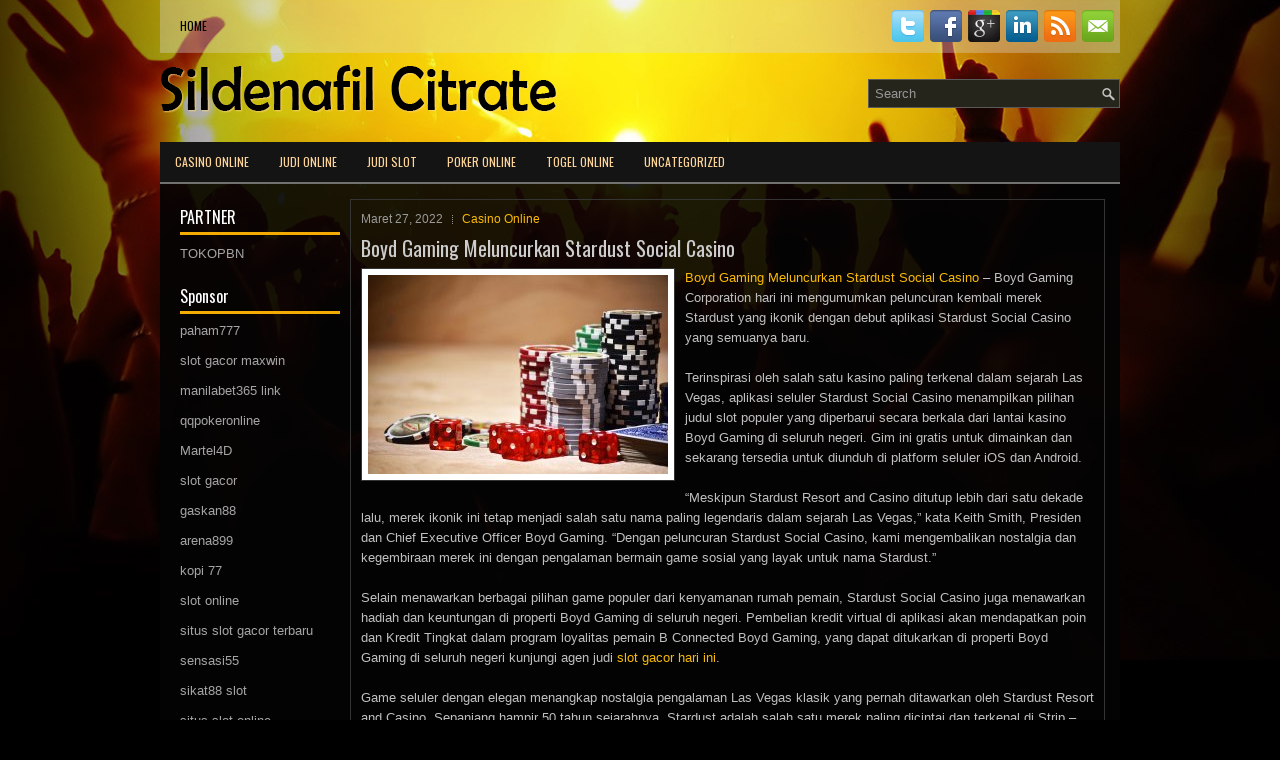

--- FILE ---
content_type: text/html; charset=UTF-8
request_url: http://ventolin.us.org/boyd-gaming-meluncurkan-stardust-social-casino/
body_size: 9464
content:
<!DOCTYPE html><html xmlns="http://www.w3.org/1999/xhtml" lang="id">
<head profile="http://gmpg.org/xfn/11">
<meta http-equiv="Content-Type" content="text/html; charset=UTF-8" />

<meta name="viewport" content="width=device-width, initial-scale=1.0"/>
<link rel="stylesheet" href="http://ventolin.us.org/wp-content/themes/MusicPortal/lib/css/reset.css" type="text/css" media="screen, projection" />
<link rel="stylesheet" href="http://ventolin.us.org/wp-content/themes/MusicPortal/lib/css/defaults.css" type="text/css" media="screen, projection" />
<!--[if lt IE 8]><link rel="stylesheet" href="http://ventolin.us.org/wp-content/themes/MusicPortal/lib/css/ie.css" type="text/css" media="screen, projection" /><![endif]-->

<link rel="stylesheet" href="http://ventolin.us.org/wp-content/themes/MusicPortal/style.css" type="text/css" media="screen, projection" />

<title>Boyd Gaming Meluncurkan Stardust Social Casino &#8211; Sildenafil Citrate</title>
<meta name='robots' content='max-image-preview:large' />
<link rel="alternate" type="application/rss+xml" title="Sildenafil Citrate &raquo; Boyd Gaming Meluncurkan Stardust Social Casino Umpan Komentar" href="http://ventolin.us.org/boyd-gaming-meluncurkan-stardust-social-casino/feed/" />
<script type="text/javascript">
window._wpemojiSettings = {"baseUrl":"https:\/\/s.w.org\/images\/core\/emoji\/14.0.0\/72x72\/","ext":".png","svgUrl":"https:\/\/s.w.org\/images\/core\/emoji\/14.0.0\/svg\/","svgExt":".svg","source":{"concatemoji":"http:\/\/ventolin.us.org\/wp-includes\/js\/wp-emoji-release.min.js?ver=6.1.1"}};
/*! This file is auto-generated */
!function(e,a,t){var n,r,o,i=a.createElement("canvas"),p=i.getContext&&i.getContext("2d");function s(e,t){var a=String.fromCharCode,e=(p.clearRect(0,0,i.width,i.height),p.fillText(a.apply(this,e),0,0),i.toDataURL());return p.clearRect(0,0,i.width,i.height),p.fillText(a.apply(this,t),0,0),e===i.toDataURL()}function c(e){var t=a.createElement("script");t.src=e,t.defer=t.type="text/javascript",a.getElementsByTagName("head")[0].appendChild(t)}for(o=Array("flag","emoji"),t.supports={everything:!0,everythingExceptFlag:!0},r=0;r<o.length;r++)t.supports[o[r]]=function(e){if(p&&p.fillText)switch(p.textBaseline="top",p.font="600 32px Arial",e){case"flag":return s([127987,65039,8205,9895,65039],[127987,65039,8203,9895,65039])?!1:!s([55356,56826,55356,56819],[55356,56826,8203,55356,56819])&&!s([55356,57332,56128,56423,56128,56418,56128,56421,56128,56430,56128,56423,56128,56447],[55356,57332,8203,56128,56423,8203,56128,56418,8203,56128,56421,8203,56128,56430,8203,56128,56423,8203,56128,56447]);case"emoji":return!s([129777,127995,8205,129778,127999],[129777,127995,8203,129778,127999])}return!1}(o[r]),t.supports.everything=t.supports.everything&&t.supports[o[r]],"flag"!==o[r]&&(t.supports.everythingExceptFlag=t.supports.everythingExceptFlag&&t.supports[o[r]]);t.supports.everythingExceptFlag=t.supports.everythingExceptFlag&&!t.supports.flag,t.DOMReady=!1,t.readyCallback=function(){t.DOMReady=!0},t.supports.everything||(n=function(){t.readyCallback()},a.addEventListener?(a.addEventListener("DOMContentLoaded",n,!1),e.addEventListener("load",n,!1)):(e.attachEvent("onload",n),a.attachEvent("onreadystatechange",function(){"complete"===a.readyState&&t.readyCallback()})),(e=t.source||{}).concatemoji?c(e.concatemoji):e.wpemoji&&e.twemoji&&(c(e.twemoji),c(e.wpemoji)))}(window,document,window._wpemojiSettings);
</script>
<style type="text/css">
img.wp-smiley,
img.emoji {
	display: inline !important;
	border: none !important;
	box-shadow: none !important;
	height: 1em !important;
	width: 1em !important;
	margin: 0 0.07em !important;
	vertical-align: -0.1em !important;
	background: none !important;
	padding: 0 !important;
}
</style>
	<link rel='stylesheet' id='wp-block-library-css' href='http://ventolin.us.org/wp-includes/css/dist/block-library/style.min.css?ver=6.1.1' type='text/css' media='all' />
<link rel='stylesheet' id='classic-theme-styles-css' href='http://ventolin.us.org/wp-includes/css/classic-themes.min.css?ver=1' type='text/css' media='all' />
<style id='global-styles-inline-css' type='text/css'>
body{--wp--preset--color--black: #000000;--wp--preset--color--cyan-bluish-gray: #abb8c3;--wp--preset--color--white: #ffffff;--wp--preset--color--pale-pink: #f78da7;--wp--preset--color--vivid-red: #cf2e2e;--wp--preset--color--luminous-vivid-orange: #ff6900;--wp--preset--color--luminous-vivid-amber: #fcb900;--wp--preset--color--light-green-cyan: #7bdcb5;--wp--preset--color--vivid-green-cyan: #00d084;--wp--preset--color--pale-cyan-blue: #8ed1fc;--wp--preset--color--vivid-cyan-blue: #0693e3;--wp--preset--color--vivid-purple: #9b51e0;--wp--preset--gradient--vivid-cyan-blue-to-vivid-purple: linear-gradient(135deg,rgba(6,147,227,1) 0%,rgb(155,81,224) 100%);--wp--preset--gradient--light-green-cyan-to-vivid-green-cyan: linear-gradient(135deg,rgb(122,220,180) 0%,rgb(0,208,130) 100%);--wp--preset--gradient--luminous-vivid-amber-to-luminous-vivid-orange: linear-gradient(135deg,rgba(252,185,0,1) 0%,rgba(255,105,0,1) 100%);--wp--preset--gradient--luminous-vivid-orange-to-vivid-red: linear-gradient(135deg,rgba(255,105,0,1) 0%,rgb(207,46,46) 100%);--wp--preset--gradient--very-light-gray-to-cyan-bluish-gray: linear-gradient(135deg,rgb(238,238,238) 0%,rgb(169,184,195) 100%);--wp--preset--gradient--cool-to-warm-spectrum: linear-gradient(135deg,rgb(74,234,220) 0%,rgb(151,120,209) 20%,rgb(207,42,186) 40%,rgb(238,44,130) 60%,rgb(251,105,98) 80%,rgb(254,248,76) 100%);--wp--preset--gradient--blush-light-purple: linear-gradient(135deg,rgb(255,206,236) 0%,rgb(152,150,240) 100%);--wp--preset--gradient--blush-bordeaux: linear-gradient(135deg,rgb(254,205,165) 0%,rgb(254,45,45) 50%,rgb(107,0,62) 100%);--wp--preset--gradient--luminous-dusk: linear-gradient(135deg,rgb(255,203,112) 0%,rgb(199,81,192) 50%,rgb(65,88,208) 100%);--wp--preset--gradient--pale-ocean: linear-gradient(135deg,rgb(255,245,203) 0%,rgb(182,227,212) 50%,rgb(51,167,181) 100%);--wp--preset--gradient--electric-grass: linear-gradient(135deg,rgb(202,248,128) 0%,rgb(113,206,126) 100%);--wp--preset--gradient--midnight: linear-gradient(135deg,rgb(2,3,129) 0%,rgb(40,116,252) 100%);--wp--preset--duotone--dark-grayscale: url('#wp-duotone-dark-grayscale');--wp--preset--duotone--grayscale: url('#wp-duotone-grayscale');--wp--preset--duotone--purple-yellow: url('#wp-duotone-purple-yellow');--wp--preset--duotone--blue-red: url('#wp-duotone-blue-red');--wp--preset--duotone--midnight: url('#wp-duotone-midnight');--wp--preset--duotone--magenta-yellow: url('#wp-duotone-magenta-yellow');--wp--preset--duotone--purple-green: url('#wp-duotone-purple-green');--wp--preset--duotone--blue-orange: url('#wp-duotone-blue-orange');--wp--preset--font-size--small: 13px;--wp--preset--font-size--medium: 20px;--wp--preset--font-size--large: 36px;--wp--preset--font-size--x-large: 42px;--wp--preset--spacing--20: 0.44rem;--wp--preset--spacing--30: 0.67rem;--wp--preset--spacing--40: 1rem;--wp--preset--spacing--50: 1.5rem;--wp--preset--spacing--60: 2.25rem;--wp--preset--spacing--70: 3.38rem;--wp--preset--spacing--80: 5.06rem;}:where(.is-layout-flex){gap: 0.5em;}body .is-layout-flow > .alignleft{float: left;margin-inline-start: 0;margin-inline-end: 2em;}body .is-layout-flow > .alignright{float: right;margin-inline-start: 2em;margin-inline-end: 0;}body .is-layout-flow > .aligncenter{margin-left: auto !important;margin-right: auto !important;}body .is-layout-constrained > .alignleft{float: left;margin-inline-start: 0;margin-inline-end: 2em;}body .is-layout-constrained > .alignright{float: right;margin-inline-start: 2em;margin-inline-end: 0;}body .is-layout-constrained > .aligncenter{margin-left: auto !important;margin-right: auto !important;}body .is-layout-constrained > :where(:not(.alignleft):not(.alignright):not(.alignfull)){max-width: var(--wp--style--global--content-size);margin-left: auto !important;margin-right: auto !important;}body .is-layout-constrained > .alignwide{max-width: var(--wp--style--global--wide-size);}body .is-layout-flex{display: flex;}body .is-layout-flex{flex-wrap: wrap;align-items: center;}body .is-layout-flex > *{margin: 0;}:where(.wp-block-columns.is-layout-flex){gap: 2em;}.has-black-color{color: var(--wp--preset--color--black) !important;}.has-cyan-bluish-gray-color{color: var(--wp--preset--color--cyan-bluish-gray) !important;}.has-white-color{color: var(--wp--preset--color--white) !important;}.has-pale-pink-color{color: var(--wp--preset--color--pale-pink) !important;}.has-vivid-red-color{color: var(--wp--preset--color--vivid-red) !important;}.has-luminous-vivid-orange-color{color: var(--wp--preset--color--luminous-vivid-orange) !important;}.has-luminous-vivid-amber-color{color: var(--wp--preset--color--luminous-vivid-amber) !important;}.has-light-green-cyan-color{color: var(--wp--preset--color--light-green-cyan) !important;}.has-vivid-green-cyan-color{color: var(--wp--preset--color--vivid-green-cyan) !important;}.has-pale-cyan-blue-color{color: var(--wp--preset--color--pale-cyan-blue) !important;}.has-vivid-cyan-blue-color{color: var(--wp--preset--color--vivid-cyan-blue) !important;}.has-vivid-purple-color{color: var(--wp--preset--color--vivid-purple) !important;}.has-black-background-color{background-color: var(--wp--preset--color--black) !important;}.has-cyan-bluish-gray-background-color{background-color: var(--wp--preset--color--cyan-bluish-gray) !important;}.has-white-background-color{background-color: var(--wp--preset--color--white) !important;}.has-pale-pink-background-color{background-color: var(--wp--preset--color--pale-pink) !important;}.has-vivid-red-background-color{background-color: var(--wp--preset--color--vivid-red) !important;}.has-luminous-vivid-orange-background-color{background-color: var(--wp--preset--color--luminous-vivid-orange) !important;}.has-luminous-vivid-amber-background-color{background-color: var(--wp--preset--color--luminous-vivid-amber) !important;}.has-light-green-cyan-background-color{background-color: var(--wp--preset--color--light-green-cyan) !important;}.has-vivid-green-cyan-background-color{background-color: var(--wp--preset--color--vivid-green-cyan) !important;}.has-pale-cyan-blue-background-color{background-color: var(--wp--preset--color--pale-cyan-blue) !important;}.has-vivid-cyan-blue-background-color{background-color: var(--wp--preset--color--vivid-cyan-blue) !important;}.has-vivid-purple-background-color{background-color: var(--wp--preset--color--vivid-purple) !important;}.has-black-border-color{border-color: var(--wp--preset--color--black) !important;}.has-cyan-bluish-gray-border-color{border-color: var(--wp--preset--color--cyan-bluish-gray) !important;}.has-white-border-color{border-color: var(--wp--preset--color--white) !important;}.has-pale-pink-border-color{border-color: var(--wp--preset--color--pale-pink) !important;}.has-vivid-red-border-color{border-color: var(--wp--preset--color--vivid-red) !important;}.has-luminous-vivid-orange-border-color{border-color: var(--wp--preset--color--luminous-vivid-orange) !important;}.has-luminous-vivid-amber-border-color{border-color: var(--wp--preset--color--luminous-vivid-amber) !important;}.has-light-green-cyan-border-color{border-color: var(--wp--preset--color--light-green-cyan) !important;}.has-vivid-green-cyan-border-color{border-color: var(--wp--preset--color--vivid-green-cyan) !important;}.has-pale-cyan-blue-border-color{border-color: var(--wp--preset--color--pale-cyan-blue) !important;}.has-vivid-cyan-blue-border-color{border-color: var(--wp--preset--color--vivid-cyan-blue) !important;}.has-vivid-purple-border-color{border-color: var(--wp--preset--color--vivid-purple) !important;}.has-vivid-cyan-blue-to-vivid-purple-gradient-background{background: var(--wp--preset--gradient--vivid-cyan-blue-to-vivid-purple) !important;}.has-light-green-cyan-to-vivid-green-cyan-gradient-background{background: var(--wp--preset--gradient--light-green-cyan-to-vivid-green-cyan) !important;}.has-luminous-vivid-amber-to-luminous-vivid-orange-gradient-background{background: var(--wp--preset--gradient--luminous-vivid-amber-to-luminous-vivid-orange) !important;}.has-luminous-vivid-orange-to-vivid-red-gradient-background{background: var(--wp--preset--gradient--luminous-vivid-orange-to-vivid-red) !important;}.has-very-light-gray-to-cyan-bluish-gray-gradient-background{background: var(--wp--preset--gradient--very-light-gray-to-cyan-bluish-gray) !important;}.has-cool-to-warm-spectrum-gradient-background{background: var(--wp--preset--gradient--cool-to-warm-spectrum) !important;}.has-blush-light-purple-gradient-background{background: var(--wp--preset--gradient--blush-light-purple) !important;}.has-blush-bordeaux-gradient-background{background: var(--wp--preset--gradient--blush-bordeaux) !important;}.has-luminous-dusk-gradient-background{background: var(--wp--preset--gradient--luminous-dusk) !important;}.has-pale-ocean-gradient-background{background: var(--wp--preset--gradient--pale-ocean) !important;}.has-electric-grass-gradient-background{background: var(--wp--preset--gradient--electric-grass) !important;}.has-midnight-gradient-background{background: var(--wp--preset--gradient--midnight) !important;}.has-small-font-size{font-size: var(--wp--preset--font-size--small) !important;}.has-medium-font-size{font-size: var(--wp--preset--font-size--medium) !important;}.has-large-font-size{font-size: var(--wp--preset--font-size--large) !important;}.has-x-large-font-size{font-size: var(--wp--preset--font-size--x-large) !important;}
.wp-block-navigation a:where(:not(.wp-element-button)){color: inherit;}
:where(.wp-block-columns.is-layout-flex){gap: 2em;}
.wp-block-pullquote{font-size: 1.5em;line-height: 1.6;}
</style>
<script type='text/javascript' src='http://ventolin.us.org/wp-includes/js/jquery/jquery.min.js?ver=3.6.1' id='jquery-core-js'></script>
<script type='text/javascript' src='http://ventolin.us.org/wp-includes/js/jquery/jquery-migrate.min.js?ver=3.3.2' id='jquery-migrate-js'></script>
<script type='text/javascript' src='http://ventolin.us.org/wp-content/themes/MusicPortal/lib/js/superfish.js?ver=6.1.1' id='superfish-js'></script>
<script type='text/javascript' src='http://ventolin.us.org/wp-content/themes/MusicPortal/lib/js/jquery.mobilemenu.js?ver=6.1.1' id='mobilemenu-js'></script>
<link rel="https://api.w.org/" href="http://ventolin.us.org/wp-json/" /><link rel="alternate" type="application/json" href="http://ventolin.us.org/wp-json/wp/v2/posts/1549" /><link rel="EditURI" type="application/rsd+xml" title="RSD" href="http://ventolin.us.org/xmlrpc.php?rsd" />
<link rel="wlwmanifest" type="application/wlwmanifest+xml" href="http://ventolin.us.org/wp-includes/wlwmanifest.xml" />

<link rel="canonical" href="http://ventolin.us.org/boyd-gaming-meluncurkan-stardust-social-casino/" />
<link rel='shortlink' href='http://ventolin.us.org/?p=1549' />
<link rel="alternate" type="application/json+oembed" href="http://ventolin.us.org/wp-json/oembed/1.0/embed?url=http%3A%2F%2Fventolin.us.org%2Fboyd-gaming-meluncurkan-stardust-social-casino%2F" />
<link rel="alternate" type="text/xml+oembed" href="http://ventolin.us.org/wp-json/oembed/1.0/embed?url=http%3A%2F%2Fventolin.us.org%2Fboyd-gaming-meluncurkan-stardust-social-casino%2F&#038;format=xml" />
<link rel="shortcut icon" href="http://ventolin.us.org/wp-content/uploads/2021/02/f.png" type="image/x-icon" />
<link rel="alternate" type="application/rss+xml" title="Sildenafil Citrate RSS Feed" href="http://ventolin.us.org/feed/" />
<link rel="pingback" href="http://ventolin.us.org/xmlrpc.php" />

</head>

<body class="post-template-default single single-post postid-1549 single-format-standard">

<div id="container">

    <div class="clearfix">
        			        <div class="menu-primary-container">
			<ul class="menus menu-primary">
                <li ><a href="http://ventolin.us.org">Home</a></li>
							</ul>
		</div>
                      <!--.primary menu--> 	
                
        <div id="top-social-profiles">
                        <ul class="widget-container"><li class="social-profiles-widget">
            <a href="http://twitter.com/" target="_blank"><img title="Twitter" alt="Twitter" src="http://ventolin.us.org/wp-content/themes/MusicPortal/images/social-profiles/twitter.png" /></a><a href="http://facebook.com/" target="_blank"><img title="Facebook" alt="Facebook" src="http://ventolin.us.org/wp-content/themes/MusicPortal/images/social-profiles/facebook.png" /></a><a href="https://plus.google.com/" target="_blank"><img title="Google Plus" alt="Google Plus" src="http://ventolin.us.org/wp-content/themes/MusicPortal/images/social-profiles/gplus.png" /></a><a href="http://www.linkedin.com/" target="_blank"><img title="LinkedIn" alt="LinkedIn" src="http://ventolin.us.org/wp-content/themes/MusicPortal/images/social-profiles/linkedin.png" /></a><a href="http://ventolin.us.org/feed/" target="_blank"><img title="RSS Feed" alt="RSS Feed" src="http://ventolin.us.org/wp-content/themes/MusicPortal/images/social-profiles/rss.png" /></a><a href="/cdn-cgi/l/email-protection#d0a9bfa5a290b5bdb1b9bcfeb3bfbd" target="_blank"><img title="Email" alt="Email" src="http://ventolin.us.org/wp-content/themes/MusicPortal/images/social-profiles/email.png" /></a>            </li></ul>
                    </div>
    </div>
    

    <div id="header">
    
        <div class="logo">
         
            <a href="http://ventolin.us.org"><img src="http://ventolin.us.org/wp-content/uploads/2021/02/logo.png" alt="Sildenafil Citrate" title="Sildenafil Citrate" /></a>
         
        </div><!-- .logo -->

        <div class="header-right">
            <div id="topsearch">
                 
<div id="search" title="Type and hit enter">
    <form method="get" id="searchform" action="http://ventolin.us.org/"> 
        <input type="text" value="Search" 
            name="s" id="s"  onblur="if (this.value == '')  {this.value = 'Search';}"  
            onfocus="if (this.value == 'Search') {this.value = '';}" 
        />
    </form>
</div><!-- #search -->            </div>
        </div><!-- .header-right -->
        
    </div><!-- #header -->
    
            <div class="clearfix">
            			        <div class="menu-secondary-container">
			<ul class="menus menu-secondary">
					<li class="cat-item cat-item-10"><a href="http://ventolin.us.org/category/casino-online/">Casino Online</a>
</li>
	<li class="cat-item cat-item-12"><a href="http://ventolin.us.org/category/judi-online/">Judi Online</a>
</li>
	<li class="cat-item cat-item-23"><a href="http://ventolin.us.org/category/judi-slot/">Judi Slot</a>
</li>
	<li class="cat-item cat-item-2"><a href="http://ventolin.us.org/category/poker-online/">Poker Online</a>
</li>
	<li class="cat-item cat-item-18"><a href="http://ventolin.us.org/category/togel-online/">Togel Online</a>
</li>
	<li class="cat-item cat-item-1"><a href="http://ventolin.us.org/category/uncategorized/">Uncategorized</a>
</li>
			</ul>
		</div>
                      <!--.secondary menu--> 	
                </div>
    
    <div id="main">
    
            
        <div id="content">
            
                    
            
    <div class="post post-single clearfix post-1549 type-post status-publish format-standard has-post-thumbnail hentry category-casino-online tag-casino tag-judi tag-poker tag-slot" id="post-1549">
        
        <div class="postmeta-primary">
    
            <span class="meta_date">Maret 27, 2022</span>
           &nbsp; <span class="meta_categories"><a href="http://ventolin.us.org/category/casino-online/" rel="category tag">Casino Online</a></span>
    
                 
        </div>
        
        <h2 class="title">Boyd Gaming Meluncurkan Stardust Social Casino</h2>

        <div class="entry clearfix">
            
            <img width="300" height="199" src="http://ventolin.us.org/wp-content/uploads/2021/02/Z006.jpg" class="alignleft featured_image wp-post-image" alt="" decoding="async" srcset="http://ventolin.us.org/wp-content/uploads/2021/02/Z006.jpg 900w, http://ventolin.us.org/wp-content/uploads/2021/02/Z006-300x199.jpg 300w, http://ventolin.us.org/wp-content/uploads/2021/02/Z006-768x509.jpg 768w" sizes="(max-width: 300px) 100vw, 300px" />            
            <p><a href="http://ventolin.us.org/boyd-gaming-meluncurkan-stardust-social-casino/">Boyd Gaming Meluncurkan Stardust Social Casino</a> &#8211; Boyd Gaming Corporation hari ini mengumumkan peluncuran kembali merek Stardust yang ikonik dengan debut aplikasi Stardust Social Casino yang semuanya baru.</p>
<p>Terinspirasi oleh salah satu kasino paling terkenal dalam sejarah Las Vegas, aplikasi seluler Stardust Social Casino menampilkan pilihan judul slot populer yang diperbarui secara berkala dari lantai kasino Boyd Gaming di seluruh negeri. Gim ini gratis untuk dimainkan dan sekarang tersedia untuk diunduh di platform seluler iOS dan Android.</p>
<p>“Meskipun Stardust Resort and Casino ditutup lebih dari satu dekade lalu, merek ikonik ini tetap menjadi salah satu nama paling legendaris dalam sejarah Las Vegas,” kata Keith Smith, Presiden dan Chief Executive Officer Boyd Gaming. “Dengan peluncuran Stardust Social Casino, kami mengembalikan nostalgia dan kegembiraan merek ini dengan pengalaman bermain game sosial yang layak untuk nama Stardust.”</p>
<p>Selain menawarkan berbagai pilihan game populer dari kenyamanan rumah pemain, Stardust Social Casino juga menawarkan hadiah dan keuntungan di properti Boyd Gaming di seluruh negeri. Pembelian kredit virtual di aplikasi akan mendapatkan poin dan Kredit Tingkat dalam program loyalitas pemain B Connected Boyd Gaming, yang dapat ditukarkan di properti Boyd Gaming di seluruh negeri kunjungi agen judi <a href="https://www.thefresneltheater.org/slot-gacor/">slot gacor hari ini</a>.</p>
<p>Game seluler dengan elegan menangkap nostalgia pengalaman Las Vegas klasik yang pernah ditawarkan oleh Stardust Resort and Casino. Sepanjang hampir 50 tahun sejarahnya, Stardust adalah salah satu merek paling dicintai dan terkenal di Strip &#8211; rumah bagi pertunjukan burlesque Le Lido de Paris, panggung pertama di Las Vegas dari pesulap legendaris Siegfried &amp; Roy, dan inspirasi di balik film 1995 yang mendapat pujian kritis &#8220;Casino.&#8221;</p>
<p>“Stardust adalah nama yang jelas bergema dengan pelanggan game di semua generasi,” kata Smith. “Mengingat ekuitas mereknya yang cukup besar, kami yakin nama Stardust akan memberi Boyd Gaming keunggulan unik saat kami semakin memperluas kehadiran game online dan seluler kami.”</p>
    
        </div>
        
        <div class="postmeta-secondary"><span class="meta_tags"><a href="http://ventolin.us.org/tag/casino/" rel="tag">Casino</a>, <a href="http://ventolin.us.org/tag/judi/" rel="tag">Judi</a>, <a href="http://ventolin.us.org/tag/poker/" rel="tag">Poker</a>, <a href="http://ventolin.us.org/tag/slot/" rel="tag">Slot</a></span></div> 
        
    
    </div><!-- Post ID 1549 -->
    
                
                    
        </div><!-- #content -->
    
        
<div id="sidebar-primary">
	
		<ul class="widget_text widget-container">
			<li id="custom_html-6" class="widget_text widget widget_custom_html">
				<h3 class="widgettitle">PARTNER</h3>
				<div class="textwidget custom-html-widget"><a href="https://www.tokopbn.com/">TOKOPBN</a></div>
			</li>
		</ul>
		
		<ul class="widget-container">
			<li id="sponsor" class="widget widget_meta">
				<h3 class="widgettitle">Sponsor</h3>			
				<ul>
					<li><a href="https://nitrogen2024.es/meeting-venue/">paham777</a></li>
                    		<li><a href="https://globessimregistration.com/tm-sim-registration/">slot gacor maxwin</a></li>
                    		<li><a href="https://www.paketwisatakomodo.com/air-terjun-cunca-rami/">manilabet365 link</a></li>
                    		<li><a href="https://www.tupac-online.com/">qqpokeronline</a></li>
                    		<li><a href="https://hokimartel4d.com/">Martel4D</a></li>
                    		<li><a href="https://olivesandburgers.com/main-menu/">slot gacor</a></li>
                    		<li><a href="https://www.baladaliteraria.org/">gaskan88</a></li>
                    		<li><a href="https://www.visitsouthwell.com/">arena899</a></li>
                    		<li><a href="https://bujasmarket.com/">kopi 77</a></li>
                    		<li><a href="https://aliceripoll.com/">slot online</a></li>
                    		<li><a href="https://www.lesvalades.com/">situs slot gacor terbaru</a></li>
                    		<li><a href="https://lillion.org">sensasi55</a></li>
                    		<li><a href="https://68.183.230.87/">sikat88 slot</a></li>
                    		<li><a href="https://www.philippineshonolulu.org/">situs slot online</a></li>
                    						</ul>
			</li>
		</ul>

    <ul class="widget-container"><li id="meta-4" class="widget widget_meta"><h3 class="widgettitle">Meta</h3>
		<ul>
						<li><a href="http://ventolin.us.org/wp-login.php">Masuk</a></li>
			<li><a href="http://ventolin.us.org/feed/">Feed entri</a></li>
			<li><a href="http://ventolin.us.org/comments/feed/">Feed komentar</a></li>

			<li><a href="https://wordpress.org/">WordPress.org</a></li>
		</ul>

		</li></ul><ul class="widget-container"><li id="search-4" class="widget widget_search"> 
<div id="search" title="Type and hit enter">
    <form method="get" id="searchform" action="http://ventolin.us.org/"> 
        <input type="text" value="Search" 
            name="s" id="s"  onblur="if (this.value == '')  {this.value = 'Search';}"  
            onfocus="if (this.value == 'Search') {this.value = '';}" 
        />
    </form>
</div><!-- #search --></li></ul><ul class="widget-container"><li id="archives-4" class="widget widget_archive"><h3 class="widgettitle">Arsip</h3>
			<ul>
					<li><a href='http://ventolin.us.org/2026/01/'>Januari 2026</a>&nbsp;(8)</li>
	<li><a href='http://ventolin.us.org/2025/12/'>Desember 2025</a>&nbsp;(26)</li>
	<li><a href='http://ventolin.us.org/2025/11/'>November 2025</a>&nbsp;(32)</li>
	<li><a href='http://ventolin.us.org/2025/10/'>Oktober 2025</a>&nbsp;(24)</li>
	<li><a href='http://ventolin.us.org/2025/09/'>September 2025</a>&nbsp;(20)</li>
	<li><a href='http://ventolin.us.org/2025/08/'>Agustus 2025</a>&nbsp;(14)</li>
	<li><a href='http://ventolin.us.org/2025/07/'>Juli 2025</a>&nbsp;(21)</li>
	<li><a href='http://ventolin.us.org/2025/06/'>Juni 2025</a>&nbsp;(20)</li>
	<li><a href='http://ventolin.us.org/2025/05/'>Mei 2025</a>&nbsp;(15)</li>
	<li><a href='http://ventolin.us.org/2025/04/'>April 2025</a>&nbsp;(25)</li>
	<li><a href='http://ventolin.us.org/2025/03/'>Maret 2025</a>&nbsp;(39)</li>
	<li><a href='http://ventolin.us.org/2025/02/'>Februari 2025</a>&nbsp;(35)</li>
	<li><a href='http://ventolin.us.org/2025/01/'>Januari 2025</a>&nbsp;(29)</li>
	<li><a href='http://ventolin.us.org/2024/12/'>Desember 2024</a>&nbsp;(30)</li>
	<li><a href='http://ventolin.us.org/2024/11/'>November 2024</a>&nbsp;(29)</li>
	<li><a href='http://ventolin.us.org/2024/10/'>Oktober 2024</a>&nbsp;(32)</li>
	<li><a href='http://ventolin.us.org/2024/09/'>September 2024</a>&nbsp;(43)</li>
	<li><a href='http://ventolin.us.org/2024/08/'>Agustus 2024</a>&nbsp;(47)</li>
	<li><a href='http://ventolin.us.org/2024/07/'>Juli 2024</a>&nbsp;(47)</li>
	<li><a href='http://ventolin.us.org/2024/06/'>Juni 2024</a>&nbsp;(51)</li>
	<li><a href='http://ventolin.us.org/2024/05/'>Mei 2024</a>&nbsp;(37)</li>
	<li><a href='http://ventolin.us.org/2024/04/'>April 2024</a>&nbsp;(36)</li>
	<li><a href='http://ventolin.us.org/2024/03/'>Maret 2024</a>&nbsp;(46)</li>
	<li><a href='http://ventolin.us.org/2024/02/'>Februari 2024</a>&nbsp;(34)</li>
	<li><a href='http://ventolin.us.org/2024/01/'>Januari 2024</a>&nbsp;(37)</li>
	<li><a href='http://ventolin.us.org/2023/12/'>Desember 2023</a>&nbsp;(24)</li>
	<li><a href='http://ventolin.us.org/2023/11/'>November 2023</a>&nbsp;(20)</li>
	<li><a href='http://ventolin.us.org/2023/10/'>Oktober 2023</a>&nbsp;(36)</li>
	<li><a href='http://ventolin.us.org/2023/09/'>September 2023</a>&nbsp;(30)</li>
	<li><a href='http://ventolin.us.org/2023/08/'>Agustus 2023</a>&nbsp;(35)</li>
	<li><a href='http://ventolin.us.org/2023/07/'>Juli 2023</a>&nbsp;(38)</li>
	<li><a href='http://ventolin.us.org/2023/06/'>Juni 2023</a>&nbsp;(36)</li>
	<li><a href='http://ventolin.us.org/2023/05/'>Mei 2023</a>&nbsp;(41)</li>
	<li><a href='http://ventolin.us.org/2023/04/'>April 2023</a>&nbsp;(34)</li>
	<li><a href='http://ventolin.us.org/2023/03/'>Maret 2023</a>&nbsp;(31)</li>
	<li><a href='http://ventolin.us.org/2023/02/'>Februari 2023</a>&nbsp;(33)</li>
	<li><a href='http://ventolin.us.org/2023/01/'>Januari 2023</a>&nbsp;(34)</li>
	<li><a href='http://ventolin.us.org/2022/12/'>Desember 2022</a>&nbsp;(28)</li>
	<li><a href='http://ventolin.us.org/2022/11/'>November 2022</a>&nbsp;(35)</li>
	<li><a href='http://ventolin.us.org/2022/10/'>Oktober 2022</a>&nbsp;(32)</li>
	<li><a href='http://ventolin.us.org/2022/09/'>September 2022</a>&nbsp;(36)</li>
	<li><a href='http://ventolin.us.org/2022/08/'>Agustus 2022</a>&nbsp;(36)</li>
	<li><a href='http://ventolin.us.org/2022/07/'>Juli 2022</a>&nbsp;(34)</li>
	<li><a href='http://ventolin.us.org/2022/06/'>Juni 2022</a>&nbsp;(36)</li>
	<li><a href='http://ventolin.us.org/2022/05/'>Mei 2022</a>&nbsp;(37)</li>
	<li><a href='http://ventolin.us.org/2022/04/'>April 2022</a>&nbsp;(31)</li>
	<li><a href='http://ventolin.us.org/2022/03/'>Maret 2022</a>&nbsp;(30)</li>
	<li><a href='http://ventolin.us.org/2022/02/'>Februari 2022</a>&nbsp;(33)</li>
	<li><a href='http://ventolin.us.org/2022/01/'>Januari 2022</a>&nbsp;(34)</li>
	<li><a href='http://ventolin.us.org/2021/12/'>Desember 2021</a>&nbsp;(22)</li>
	<li><a href='http://ventolin.us.org/2021/11/'>November 2021</a>&nbsp;(24)</li>
	<li><a href='http://ventolin.us.org/2021/10/'>Oktober 2021</a>&nbsp;(21)</li>
	<li><a href='http://ventolin.us.org/2021/09/'>September 2021</a>&nbsp;(12)</li>
	<li><a href='http://ventolin.us.org/2021/08/'>Agustus 2021</a>&nbsp;(14)</li>
	<li><a href='http://ventolin.us.org/2021/07/'>Juli 2021</a>&nbsp;(17)</li>
	<li><a href='http://ventolin.us.org/2021/06/'>Juni 2021</a>&nbsp;(19)</li>
	<li><a href='http://ventolin.us.org/2021/05/'>Mei 2021</a>&nbsp;(14)</li>
	<li><a href='http://ventolin.us.org/2021/04/'>April 2021</a>&nbsp;(10)</li>
	<li><a href='http://ventolin.us.org/2021/03/'>Maret 2021</a>&nbsp;(11)</li>
	<li><a href='http://ventolin.us.org/2021/02/'>Februari 2021</a>&nbsp;(9)</li>
	<li><a href='http://ventolin.us.org/2021/01/'>Januari 2021</a>&nbsp;(5)</li>
	<li><a href='http://ventolin.us.org/2020/12/'>Desember 2020</a>&nbsp;(2)</li>
	<li><a href='http://ventolin.us.org/2020/11/'>November 2020</a>&nbsp;(13)</li>
	<li><a href='http://ventolin.us.org/2020/10/'>Oktober 2020</a>&nbsp;(5)</li>
	<li><a href='http://ventolin.us.org/2020/09/'>September 2020</a>&nbsp;(11)</li>
			</ul>

			</li></ul><ul class="widget-container"><li id="categories-3" class="widget widget_categories"><h3 class="widgettitle">Kategori</h3>
			<ul>
					<li class="cat-item cat-item-10"><a href="http://ventolin.us.org/category/casino-online/">Casino Online</a> (498)
</li>
	<li class="cat-item cat-item-12"><a href="http://ventolin.us.org/category/judi-online/">Judi Online</a> (507)
</li>
	<li class="cat-item cat-item-23"><a href="http://ventolin.us.org/category/judi-slot/">Judi Slot</a> (162)
</li>
	<li class="cat-item cat-item-2"><a href="http://ventolin.us.org/category/poker-online/">Poker Online</a> (505)
</li>
	<li class="cat-item cat-item-18"><a href="http://ventolin.us.org/category/togel-online/">Togel Online</a> (108)
</li>
			</ul>

			</li></ul>
		<ul class="widget-container"><li id="recent-posts-4" class="widget widget_recent_entries">
		<h3 class="widgettitle">Pos-pos Terbaru</h3>
		<ul>
											<li>
					<a href="http://ventolin.us.org/seorang-pria-yahudi-ortodoks-mengubah-perpekstif-dalam-judi-slot-qq-2026/">Seorang pria Yahudi Ortodoks mengubah perpekstif dalam Judi Slot QQ 2026</a>
											<span class="post-date">Januari 6, 2026</span>
									</li>
											<li>
					<a href="http://ventolin.us.org/favorit-skor-century-casino-slot-2026-untuk-denver-sangat-istimewa-dengan-jackpot/">Favorit Skor Century Casino Slot 2026 untuk Denver Sangat Istimewa Dengan Jackpot</a>
											<span class="post-date">Januari 4, 2026</span>
									</li>
											<li>
					<a href="http://ventolin.us.org/new-jersey-mencetak-rekor-untuk-pegangan-taruhan-slot-gacor-bulanan/">New Jersey Mencetak Rekor Untuk Pegangan Taruhan Slot Gacor Bulanan</a>
											<span class="post-date">Januari 4, 2026</span>
									</li>
											<li>
					<a href="http://ventolin.us.org/tourney-bukanlah-taman-eden-the-gardens-slot-gacor-classic/">Tourney bukanlah Taman Eden The Gardens Slot Gacor Classic</a>
											<span class="post-date">Januari 4, 2026</span>
									</li>
											<li>
					<a href="http://ventolin.us.org/turnamen-slot-gacor-las-vegas-berlangsung-setiap-sabtu-dan-minggu/">Turnamen Slot Gacor Las Vegas Berlangsung Setiap Sabtu Dan Minggu</a>
											<span class="post-date">Januari 4, 2026</span>
									</li>
					</ul>

		</li></ul><ul class="widget-container"><li id="tag_cloud-2" class="widget widget_tag_cloud"><h3 class="widgettitle">Tag</h3><div class="tagcloud"><a href="http://ventolin.us.org/tag/bandar/" class="tag-cloud-link tag-link-17 tag-link-position-1" style="font-size: 8.8542372881356pt;" aria-label="Bandar (2 item)">Bandar</a>
<a href="http://ventolin.us.org/tag/capsa-susun/" class="tag-cloud-link tag-link-16 tag-link-position-2" style="font-size: 8.8542372881356pt;" aria-label="Capsa Susun (2 item)">Capsa Susun</a>
<a href="http://ventolin.us.org/tag/cara-main-poker/" class="tag-cloud-link tag-link-5 tag-link-position-3" style="font-size: 8pt;" aria-label="Cara Main Poker (1 item)">Cara Main Poker</a>
<a href="http://ventolin.us.org/tag/casino/" class="tag-cloud-link tag-link-11 tag-link-position-4" style="font-size: 21.810169491525pt;" aria-label="Casino (1,628 item)">Casino</a>
<a href="http://ventolin.us.org/tag/ceme/" class="tag-cloud-link tag-link-13 tag-link-position-5" style="font-size: 8pt;" aria-label="Ceme (1 item)">Ceme</a>
<a href="http://ventolin.us.org/tag/domino/" class="tag-cloud-link tag-link-15 tag-link-position-6" style="font-size: 8pt;" aria-label="Domino (1 item)">Domino</a>
<a href="http://ventolin.us.org/tag/fiorentina/" class="tag-cloud-link tag-link-19 tag-link-position-7" style="font-size: 8pt;" aria-label="Fiorentina (1 item)">Fiorentina</a>
<a href="http://ventolin.us.org/tag/judi/" class="tag-cloud-link tag-link-8 tag-link-position-8" style="font-size: 22pt;" aria-label="Judi (1,775 item)">Judi</a>
<a href="http://ventolin.us.org/tag/kasino/" class="tag-cloud-link tag-link-24 tag-link-position-9" style="font-size: 8pt;" aria-label="kasino (1 item)">kasino</a>
<a href="http://ventolin.us.org/tag/las-vegas/" class="tag-cloud-link tag-link-7 tag-link-position-10" style="font-size: 8pt;" aria-label="Las Vegas (1 item)">Las Vegas</a>
<a href="http://ventolin.us.org/tag/main-poker/" class="tag-cloud-link tag-link-3 tag-link-position-11" style="font-size: 8.8542372881356pt;" aria-label="Main Poker (2 item)">Main Poker</a>
<a href="http://ventolin.us.org/tag/nainggolan/" class="tag-cloud-link tag-link-20 tag-link-position-12" style="font-size: 8pt;" aria-label="Nainggolan (1 item)">Nainggolan</a>
<a href="http://ventolin.us.org/tag/poker/" class="tag-cloud-link tag-link-9 tag-link-position-13" style="font-size: 21.810169491525pt;" aria-label="Poker (1,616 item)">Poker</a>
<a href="http://ventolin.us.org/tag/poker-online/" class="tag-cloud-link tag-link-4 tag-link-position-14" style="font-size: 8.8542372881356pt;" aria-label="Poker Online (2 item)">Poker Online</a>
<a href="http://ventolin.us.org/tag/roulette/" class="tag-cloud-link tag-link-21 tag-link-position-15" style="font-size: 8pt;" aria-label="Roulette (1 item)">Roulette</a>
<a href="http://ventolin.us.org/tag/slot/" class="tag-cloud-link tag-link-22 tag-link-position-16" style="font-size: 21.620338983051pt;" aria-label="Slot (1,473 item)">Slot</a>
<a href="http://ventolin.us.org/tag/taktik-esther-bluff/" class="tag-cloud-link tag-link-6 tag-link-position-17" style="font-size: 8pt;" aria-label="Taktik Esther Bluff (1 item)">Taktik Esther Bluff</a>
<a href="http://ventolin.us.org/tag/togel/" class="tag-cloud-link tag-link-14 tag-link-position-18" style="font-size: 21.28813559322pt;" aria-label="Togel (1,272 item)">Togel</a></div>
</li></ul>    
</div><!-- #sidebar-primary -->


<div id="sidebar-secondary">

        
</div><!-- #sidebar-secondary -->        
                
    </div><!-- #main -->
    
    
    <div id="footer-widgets" class="clearfix">
                <div class="footer-widget-box">
            <ul class="widget_text widget-container"><li id="custom_html-2" class="widget_text widget widget_custom_html"><div class="textwidget custom-html-widget"><script data-cfasync="false" src="/cdn-cgi/scripts/5c5dd728/cloudflare-static/email-decode.min.js"></script><script>

</script></div></li></ul>        </div>
        
        <div class="footer-widget-box">
                    </div>
        
        <div class="footer-widget-box footer-widget-box-last">
                    </div>
        
    </div>

    <div id="footer">
    
        <div id="copyrights">
             &copy; 2026  <a href="http://ventolin.us.org/">Sildenafil Citrate</a> 
        </div>
        
                
        <div id="credits" style="overflow-y: hidden;overflow-x: visible;width: 400px;margin: auto;">
				<div style="width: 10000px;text-align: left;">
					Powered by <a href="http://wordpress.org/"><strong>WordPress</strong></a> | Theme Designed by:  <a href="https://www.bca.co.id/" rel="follow">Bank bca</a> <a href="https://www.bni.co.id/" rel="follow">Bank bni</a> <a href="https://bri.co.id/" rel="follow">Bank bri</a> <a href="https://www.btn.co.id/" rel="follow">Bank btn</a> <a href="https://www.cimbniaga.co.id" rel="follow">Bank cimbniaga</a> <a href="https://www.citibank.co.id/" rel="follow">Bank citibank</a> <a href="https://www.danamon.co.id" rel="follow">Bank danamon</a> <a href="https://www.bi.go.id/" rel="follow">Bank Indonesia</a> <a href="https://www.klikmbc.co.id/" rel="follow">Bank klikmbc</a> <a href="https://www.bankmandiri.co.id/" rel="follow">Bank mandiri</a> <a href="https://www.ocbc.com/" rel="follow">Bank ocbc</a> <a href="https://www.panin.co.id/" rel="follow">bank Panin</a> <a href="https://dana.id/" rel="follow">dana</a> <a href="http://facebook.com/" rel="follow">facebook</a> <a href="https://google.co.id/" rel="follow">google</a> <a href="https://www.instagram.com/" rel="follow">instagram</a> <a href="https://www.maybank.co.id/" rel="follow">maybank</a> <a href="http://paypal.com/" rel="follow">paypall</a> <a href="https://www.tiktok.com/" rel="follow">tiktok</a> <a href="http://twitter.com/" rel="follow">twitter</a> <a href="https://web.whatsapp.com/" rel="follow">WA</a> <a href="http://youtube.com/" rel="follow">youtube</a>						
				</div>
			</div><!-- #credits -->
			        
    </div><!-- #footer -->
    
</div><!-- #container -->

<script type='text/javascript' src='http://ventolin.us.org/wp-includes/js/comment-reply.min.js?ver=6.1.1' id='comment-reply-js'></script>
<script type='text/javascript' src='http://ventolin.us.org/wp-includes/js/hoverIntent.min.js?ver=1.10.2' id='hoverIntent-js'></script>

<script type='text/javascript'>
/* <![CDATA[ */
jQuery.noConflict();
jQuery(function(){ 
	jQuery('ul.menu-primary').superfish({ 
	animation: {opacity:'show'},
autoArrows:  true,
                dropShadows: false, 
                speed: 200,
                delay: 800
                });
            });
jQuery('.menu-primary-container').mobileMenu({
                defaultText: 'Menu',
                className: 'menu-primary-responsive',
                containerClass: 'menu-primary-responsive-container',
                subMenuDash: '&ndash;'
            });

jQuery(function(){ 
	jQuery('ul.menu-secondary').superfish({ 
	animation: {opacity:'show'},
autoArrows:  true,
                dropShadows: false, 
                speed: 200,
                delay: 800
                });
            });
jQuery('.menu-secondary-container').mobileMenu({
                defaultText: 'Navigation',
                className: 'menu-secondary-responsive',
                containerClass: 'menu-secondary-responsive-container',
                subMenuDash: '&ndash;'
            });

/* ]]> */
</script>
<script defer src="https://static.cloudflareinsights.com/beacon.min.js/vcd15cbe7772f49c399c6a5babf22c1241717689176015" integrity="sha512-ZpsOmlRQV6y907TI0dKBHq9Md29nnaEIPlkf84rnaERnq6zvWvPUqr2ft8M1aS28oN72PdrCzSjY4U6VaAw1EQ==" data-cf-beacon='{"version":"2024.11.0","token":"bf6e58de3c4d40aeb1bf2f1bb3ac85f5","r":1,"server_timing":{"name":{"cfCacheStatus":true,"cfEdge":true,"cfExtPri":true,"cfL4":true,"cfOrigin":true,"cfSpeedBrain":true},"location_startswith":null}}' crossorigin="anonymous"></script>
</body>
</html>